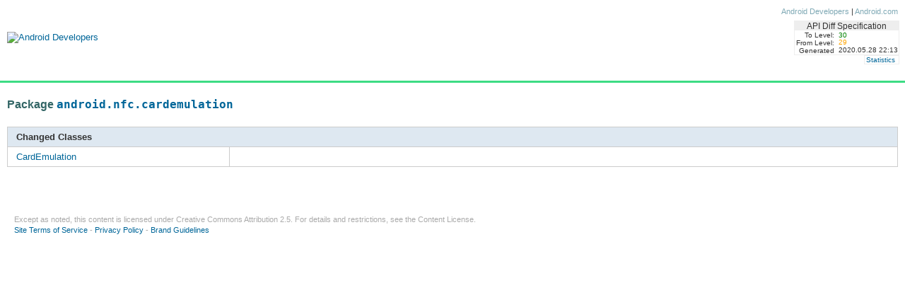

--- FILE ---
content_type: text/html
request_url: https://developer.android.google.cn/sdk/api_diff/30/changes/pkg_android.nfc.cardemulation
body_size: 1553
content:
<!DOCTYPE HTML PUBLIC "-//W3C//DTD HTML 4.01//EN" "https://www.w3.org/TR/html4/strict.dtd">
<HTML style="overflow:auto;">
<HEAD>
<meta name="generator" content="JDiff v1.1.0">
<!-- Generated by the JDiff Javadoc doclet -->
<!-- (https://www.jdiff.org) -->
<meta name="description" content="JDiff is a Javadoc doclet which generates an HTML report of all the packages, classes, constructors, methods, and fields which have been removed, added or changed in any way, including their documentation, when two APIs are compared.">
<meta name="keywords" content="diff, jdiff, javadiff, java diff, java difference, API difference, difference between two APIs, API diff, Javadoc, doclet">
<TITLE>
android.nfc.cardemulation
</TITLE>
<link href="../../../../assets/android-developer-docs.css" rel="stylesheet" type="text/css" />
<link href="../../../assets/android-developer-docs.css" rel="stylesheet" type="text/css" />
<link href="../stylesheet-jdiff.css" rel="stylesheet" type="text/css" />
<noscript>
<style type="text/css">
body{overflow:auto;}
#body-content{position:relative; top:0;}
#doc-content{overflow:visible;border-left:3px solid #666;}
#side-nav{padding:0;}
#side-nav .toggle-list ul {display:block;}
#resize-packages-nav{border-bottom:3px solid #666;}
</style>
</noscript>
<style type="text/css">
</style>
</HEAD>
<BODY>
<!-- Start of nav bar -->
<a name="top"></a>
<div id="header" style="margin-bottom:0;padding-bottom:0;">
<div id="headerLeft">
<a href="../../../../index.html" tabindex="-1" target="_top"><img src="../../../../assets/images/bg_logo.png" alt="Android Developers"></a>
</div>
  <div id="headerRight">
  <div id="headerLinks">
<!-- <img src="/static/assets/images/icon_world.jpg" alt> -->
<span class="text">
<!-- &nbsp;<a href="#">English</a> | -->
<nobr><a href="https://developer.android.com" target="_top">Android Developers</a> | <a href="https://www.android.com" target="_top">Android.com</a></nobr>
</span>
</div>
  <div class="and-diff-id" style="margin-top:6px;margin-right:8px;">
    <table class="diffspectable">
      <tr>
        <td colspan="2" class="diffspechead">API Diff Specification</td>
      </tr>
      <tr>
        <td class="diffspec" style="padding-top:.25em">To Level:</td>
        <td class="diffvaluenew" style="padding-top:.25em">30</td>
      </tr>
      <tr>
        <td class="diffspec">From Level:</td>
        <td class="diffvalueold">29</td>
      </tr>
      <tr>
        <td class="diffspec">Generated</td>
        <td class="diffvalue">2020.05.28 22:13</td>
      </tr>
    </table>
    </div><!-- End and-diff-id -->
  <div class="and-diff-id" style="margin-right:8px;">
    <table class="diffspectable">
      <tr>
        <td class="diffspec" colspan="2"><a href="/sdk/api_diff/30/changes/jdiff_statistics">Statistics</a>
      </tr>
    </table>
  </div> <!-- End and-diff-id -->
  </div> <!-- End headerRight -->
  </div> <!-- End header -->
<div id="body-content" xstyle="padding:12px;padding-right:18px;">
<div id="doc-content" style="position:relative;">
<div id="mainBodyFluid">
<h2 id="package-android.nfc.cardemulation" data-text=" Package android.nfc.cardemulation " tabindex="-1">
Package <a href="../../../../reference/android/nfc/cardemulation/package-summary.html" target="_top"><font size="+1"><code translate="no" dir="ltr">android.nfc.cardemulation</code></font></a>
</h2>
<p>
<a NAME="Changed"></a>
<TABLE summary="Changed Classes" WIDTH="100%">
<TR>
  <TH VALIGN="TOP" COLSPAN=2>Changed Classes</FONT></TD>
</TH>
<TR BGCOLOR="#FFFFFF" CLASS="TableRowColor">
  <TD VALIGN="TOP" WIDTH="25%">
  <A NAME="CardEmulation"></A>
  <nobr><A HREF="/sdk/api_diff/30/changes/android.nfc.cardemulation.CardEmulation">CardEmulation</A></nobr>
  </TD>
  <TD>&nbsp;</TD>
</TR>
</TABLE>
&nbsp;
      </div>	
      <div id="footer">
        <div id="copyright">
        Except as noted, this content is licensed under 
        <a href="https://creativecommons.org/licenses/by/2.5/"> Creative Commons Attribution 2.5</a>.
        For details and restrictions, see the <a href="https://developer.android.com/license.html">Content License</a>.
        </div>
      <div id="footerlinks">
      <p>
        <a href="https://www.android.com/terms.html">Site Terms of Service</a> -
        <a href="https://www.android.com/privacy.html">Privacy Policy</a> -
        <a href="https://www.android.com/branding.html">Brand Guidelines</a>
      </p>
    </div>
    </div> <!-- end footer -->
    </div><!-- end doc-content -->
    </div> <!-- end body-content --> 
</BODY>
</HTML>
